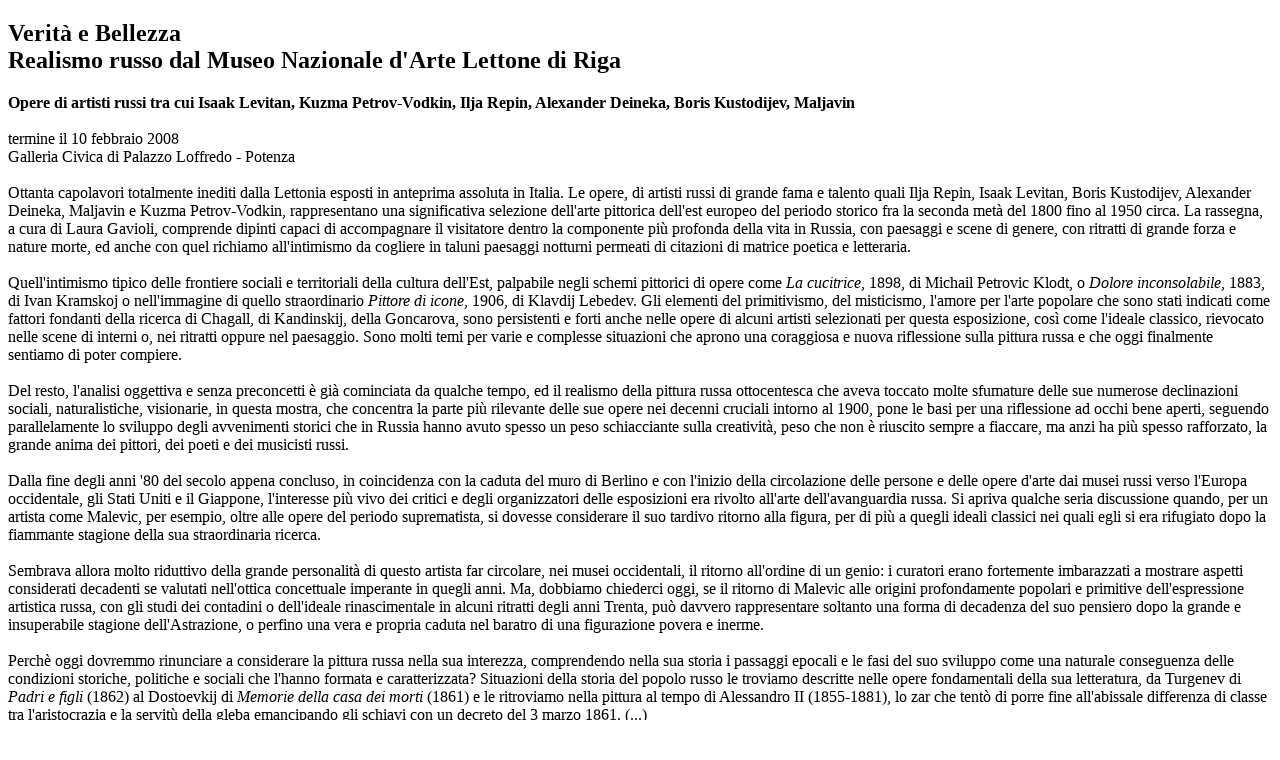

--- FILE ---
content_type: text/html
request_url: http://www.ninniradicini.it/kritik/realismo_russo_museo_lettone.htm
body_size: 6985
content:
<!DOCTYPE HTML>
<HTML>
<HEAD>
<link rel="icon" href="../immagini/favicon.png" type="image/png">
<TITLE>Realismo Russo dal Museo Nazionale d'Arte Lettone di Riga</TITLE>
<META NAME="description" CONTENT="Il Realismo della pittura Russa tra la seconda met� del 1800 e il 1950 nei dipinti di artisti tra i quali Klavdij Lebedev, Michail Vasilievic Nesterov, Michail Petrovic Klodt, Maljavin.">
<meta name="viewport" content="width=device-width, initial-scale=1.0">

<style type="text/css">

a.link4:link {font-family: Verdana, Arial, Times new roman; color: #000000; font-size: 14px; FONT-WEIGHT: bold; BACKGROUND-COLOR: #FFFFFF; text-decoration: underline}
a.link4:visited {font-family: Verdana, Arial, Times new roman; color: #000000; font-size: 14px; FONT-WEIGHT: bold; BACKGROUND-COLOR: #FFFFFF; text-decoration: underline}
a.link4:hover {font-family: Verdana, Arial, Times new roman; color: #000000; font-size: 14px; FONT-WEIGHT: bold; BACKGROUND-COLOR: #FFFFFF; text-decoration: underline}
</style>
</HEAD>
<BODY BGCOLOR="#FFFFFF" TEXT="#000000">

<FONT FACE="verdana"><h2>Verit� e Bellezza<BR>Realismo russo dal Museo Nazionale d'Arte Lettone di Riga</h2>
<B>Opere di artisti russi tra cui Isaak Levitan, Kuzma Petrov-Vodkin, Ilja Repin, Alexander Deineka, Boris Kustodijev, Maljavin</B>
<BR><BR>
termine il 10 febbraio 2008<BR>
Galleria Civica di Palazzo Loffredo - Potenza
<BR><BR>
Ottanta capolavori totalmente inediti dalla Lettonia esposti in anteprima assoluta in Italia. Le opere, di artisti russi di grande fama e talento quali Ilja Repin, Isaak Levitan, Boris Kustodijev, Alexander Deineka, Maljavin e Kuzma Petrov-Vodkin, rappresentano una significativa selezione dell'arte pittorica dell'est europeo del periodo storico fra la seconda met� del 1800 fino al 1950 circa. La rassegna, a cura di Laura Gavioli, comprende dipinti capaci di accompagnare il visitatore dentro la componente pi� profonda della vita in Russia, con paesaggi e scene di genere, con ritratti di grande forza e nature morte, ed anche con quel richiamo all'intimismo da cogliere in taluni paesaggi notturni permeati di citazioni di matrice poetica e letteraria. 
<BR><BR>
Quell'intimismo tipico delle frontiere sociali e territoriali della cultura dell'Est, palpabile negli schemi pittorici di opere come <I>La cucitrice</I>, 1898, di Michail Petrovic Klodt, o <I>Dolore inconsolabile</I>, 1883, di Ivan Kramskoj o nell'immagine di quello straordinario <I>Pittore di icone</I>, 1906, di Klavdij Lebedev. Gli elementi del primitivismo, del misticismo, l'amore per l'arte popolare che sono stati indicati come fattori fondanti della ricerca di Chagall, di Kandinskij, della Goncarova, sono persistenti e forti anche nelle opere di alcuni artisti selezionati per questa esposizione, cos� come l'ideale classico, rievocato nelle scene di interni o, nei ritratti oppure nel paesaggio. Sono molti temi per varie e complesse situazioni che aprono una coraggiosa e nuova riflessione sulla pittura russa e che oggi finalmente sentiamo di poter compiere.
<BR><BR>
Del resto, l'analisi oggettiva e senza preconcetti � gi� cominciata da qualche tempo, ed il realismo della pittura russa ottocentesca che aveva toccato molte sfumature delle sue numerose declinazioni sociali, naturalistiche, visionarie, in questa mostra, che concentra la parte pi� rilevante delle sue opere nei decenni cruciali intorno al 1900, pone le basi per una riflessione ad occhi bene aperti, seguendo parallelamente lo sviluppo degli avvenimenti storici che in Russia hanno avuto spesso un peso schiacciante sulla creativit�, peso che non � riuscito sempre a fiaccare, ma anzi ha pi� spesso rafforzato, la grande anima dei pittori, dei poeti e dei musicisti russi.
<BR><BR>
Dalla fine degli anni '80 del secolo appena concluso, in coincidenza con la caduta del muro di Berlino e con l'inizio della circolazione delle persone e delle opere d'arte dai musei russi verso l'Europa occidentale, gli Stati Uniti e il Giappone, l'interesse pi� vivo dei critici e degli organizzatori delle esposizioni era rivolto all'arte dell'avanguardia russa. Si apriva qualche seria discussione quando, per un artista come Malevic, per esempio, oltre alle opere del periodo suprematista, si dovesse considerare il suo tardivo ritorno alla figura, per di pi� a quegli ideali classici nei quali egli si era rifugiato dopo la fiammante stagione della sua straordinaria ricerca.
<BR><BR>
Sembrava allora molto riduttivo della grande personalit� di questo artista far circolare, nei musei occidentali, il ritorno all'ordine di un genio: i curatori erano fortemente imbarazzati a mostrare aspetti considerati decadenti se valutati nell'ottica concettuale imperante in quegli anni. Ma, dobbiamo chiederci oggi, se il ritorno di Malevic alle origini profondamente popolari e primitive dell'espressione artistica russa, con gli studi dei contadini o dell'ideale rinascimentale in alcuni ritratti degli anni Trenta, pu� davvero rappresentare soltanto una forma di decadenza del suo pensiero dopo la grande e insuperabile stagione dell'Astrazione, o perfino una vera e propria caduta nel baratro di una figurazione povera e inerme.
<BR><BR>
Perch� oggi dovremmo rinunciare a considerare la pittura russa nella sua interezza, comprendendo nella sua storia i passaggi epocali e le fasi del suo sviluppo come una naturale conseguenza delle condizioni storiche, politiche e sociali che l'hanno formata e caratterizzata? Situazioni della storia del popolo russo le troviamo descritte nelle opere fondamentali della sua letteratura, da Turgenev di <I>Padri e figli</I> (1862) al Dostoevkij di <I>Memorie della casa dei morti</I> (1861) e le ritroviamo nella pittura al tempo di Alessandro II (1855-1881), lo zar che tent� di porre fine all'abissale differenza di classe tra l'aristocrazia e la servit� della gleba emancipando gli schiavi con un decreto del 3 marzo 1861. (...)
<BR><BR>
Come in Occidente, verso la fine dell'Ottocento e con il nuovo secolo, erano in atto nuove ricerche, come quelle dei Preraffaelliti e dei Simbolisti, allo stesso modo esse interessarono anche l'arte Russa, cos� come, al volgere del secolo precedente, il sentimento religioso che aveva ispirato l'arte dei Nazareni aveva toccato con un sottile misticismo la pittura di Michail Vasilievic Nesterov (1862-1942), artista che recuperava i temi della vecchia Russia e li conciliava con la magia dei modi introdotti da Puvis de Chavannes e dai simbolisti francesi.
<BR><BR>
<HR WIDTH="10%" ALIGN="center">
<BR>
<CENTER>
<IMG SRC="../kritik_image/newsletter-kritik-ninni-radicini-436x107.gif" BORDER="0" ALT="Logo della Newsletter Kritik di Ninni Radicini su Arte Cinema Libri"><BR>
<A HREF="kritik.htm" CLASS="link4">Prima del nuovo numero di Kritik</A>
</CENTER>
<BR><BR>
<A HREF="../sitemap.htm" CLASS="link4">Mappa del sito www.ninniradicini.it</A>
<BR><BR>
<A HREF="../index.htm" CLASS="link4">Home page</A>
<BR><BR>

</FONT>
</BODY>
</HTML>